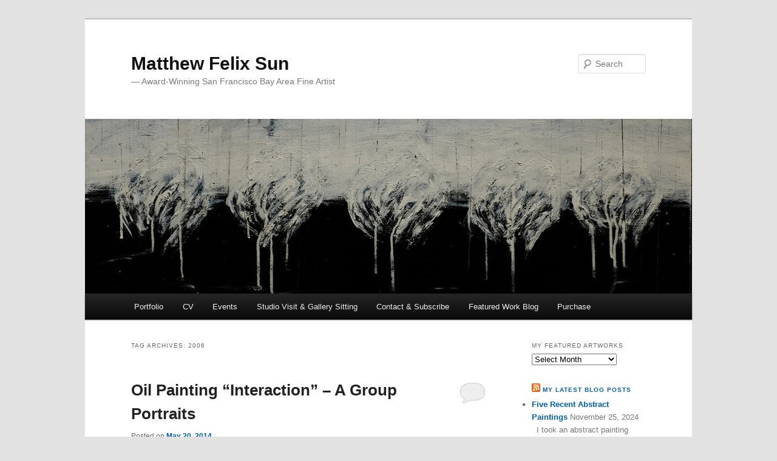

--- FILE ---
content_type: text/html; charset=UTF-8
request_url: https://www.matthewfelixsun.com/tag/2006/
body_size: 12778
content:
<!DOCTYPE html>
<!--[if IE 6]>
<html id="ie6" lang="en-US">
<![endif]-->
<!--[if IE 7]>
<html id="ie7" lang="en-US">
<![endif]-->
<!--[if IE 8]>
<html id="ie8" lang="en-US">
<![endif]-->
<!--[if !(IE 6) & !(IE 7) & !(IE 8)]><!-->
<html lang="en-US">
<!--<![endif]-->
<head>
<meta charset="UTF-8" />
<meta name="viewport" content="width=device-width" />
<title>
2006 | Matthew Felix Sun	</title>
<link rel="profile" href="https://gmpg.org/xfn/11" />
<link rel="stylesheet" type="text/css" media="all" href="https://www.matthewfelixsun.com/wp-content/themes/twentyeleven-child-mxs/style.css?ver=20190507" />
<link rel="pingback" href="https://www.matthewfelixsun.com/xmlrpc.php">
<!--[if lt IE 9]>
<script src="https://www.matthewfelixsun.com/wp-content/themes/twentyeleven/js/html5.js?ver=3.7.0" type="text/javascript"></script>
<![endif]-->
<meta name='robots' content='max-image-preview:large' />
	<style>img:is([sizes="auto" i], [sizes^="auto," i]) { contain-intrinsic-size: 3000px 1500px }</style>
	<link rel="alternate" type="application/rss+xml" title="Matthew Felix Sun &raquo; Feed" href="https://www.matthewfelixsun.com/feed/" />
<link rel="alternate" type="application/rss+xml" title="Matthew Felix Sun &raquo; Comments Feed" href="https://www.matthewfelixsun.com/comments/feed/" />
<link rel="alternate" type="text/calendar" title="Matthew Felix Sun &raquo; iCal Feed" href="https://www.matthewfelixsun.com/events/?ical=1" />
<link rel="alternate" type="application/rss+xml" title="Matthew Felix Sun &raquo; 2006 Tag Feed" href="https://www.matthewfelixsun.com/tag/2006/feed/" />
<script type="text/javascript">
/* <![CDATA[ */
window._wpemojiSettings = {"baseUrl":"https:\/\/s.w.org\/images\/core\/emoji\/16.0.1\/72x72\/","ext":".png","svgUrl":"https:\/\/s.w.org\/images\/core\/emoji\/16.0.1\/svg\/","svgExt":".svg","source":{"concatemoji":"https:\/\/www.matthewfelixsun.com\/wp-includes\/js\/wp-emoji-release.min.js?ver=6.8.3"}};
/*! This file is auto-generated */
!function(s,n){var o,i,e;function c(e){try{var t={supportTests:e,timestamp:(new Date).valueOf()};sessionStorage.setItem(o,JSON.stringify(t))}catch(e){}}function p(e,t,n){e.clearRect(0,0,e.canvas.width,e.canvas.height),e.fillText(t,0,0);var t=new Uint32Array(e.getImageData(0,0,e.canvas.width,e.canvas.height).data),a=(e.clearRect(0,0,e.canvas.width,e.canvas.height),e.fillText(n,0,0),new Uint32Array(e.getImageData(0,0,e.canvas.width,e.canvas.height).data));return t.every(function(e,t){return e===a[t]})}function u(e,t){e.clearRect(0,0,e.canvas.width,e.canvas.height),e.fillText(t,0,0);for(var n=e.getImageData(16,16,1,1),a=0;a<n.data.length;a++)if(0!==n.data[a])return!1;return!0}function f(e,t,n,a){switch(t){case"flag":return n(e,"\ud83c\udff3\ufe0f\u200d\u26a7\ufe0f","\ud83c\udff3\ufe0f\u200b\u26a7\ufe0f")?!1:!n(e,"\ud83c\udde8\ud83c\uddf6","\ud83c\udde8\u200b\ud83c\uddf6")&&!n(e,"\ud83c\udff4\udb40\udc67\udb40\udc62\udb40\udc65\udb40\udc6e\udb40\udc67\udb40\udc7f","\ud83c\udff4\u200b\udb40\udc67\u200b\udb40\udc62\u200b\udb40\udc65\u200b\udb40\udc6e\u200b\udb40\udc67\u200b\udb40\udc7f");case"emoji":return!a(e,"\ud83e\udedf")}return!1}function g(e,t,n,a){var r="undefined"!=typeof WorkerGlobalScope&&self instanceof WorkerGlobalScope?new OffscreenCanvas(300,150):s.createElement("canvas"),o=r.getContext("2d",{willReadFrequently:!0}),i=(o.textBaseline="top",o.font="600 32px Arial",{});return e.forEach(function(e){i[e]=t(o,e,n,a)}),i}function t(e){var t=s.createElement("script");t.src=e,t.defer=!0,s.head.appendChild(t)}"undefined"!=typeof Promise&&(o="wpEmojiSettingsSupports",i=["flag","emoji"],n.supports={everything:!0,everythingExceptFlag:!0},e=new Promise(function(e){s.addEventListener("DOMContentLoaded",e,{once:!0})}),new Promise(function(t){var n=function(){try{var e=JSON.parse(sessionStorage.getItem(o));if("object"==typeof e&&"number"==typeof e.timestamp&&(new Date).valueOf()<e.timestamp+604800&&"object"==typeof e.supportTests)return e.supportTests}catch(e){}return null}();if(!n){if("undefined"!=typeof Worker&&"undefined"!=typeof OffscreenCanvas&&"undefined"!=typeof URL&&URL.createObjectURL&&"undefined"!=typeof Blob)try{var e="postMessage("+g.toString()+"("+[JSON.stringify(i),f.toString(),p.toString(),u.toString()].join(",")+"));",a=new Blob([e],{type:"text/javascript"}),r=new Worker(URL.createObjectURL(a),{name:"wpTestEmojiSupports"});return void(r.onmessage=function(e){c(n=e.data),r.terminate(),t(n)})}catch(e){}c(n=g(i,f,p,u))}t(n)}).then(function(e){for(var t in e)n.supports[t]=e[t],n.supports.everything=n.supports.everything&&n.supports[t],"flag"!==t&&(n.supports.everythingExceptFlag=n.supports.everythingExceptFlag&&n.supports[t]);n.supports.everythingExceptFlag=n.supports.everythingExceptFlag&&!n.supports.flag,n.DOMReady=!1,n.readyCallback=function(){n.DOMReady=!0}}).then(function(){return e}).then(function(){var e;n.supports.everything||(n.readyCallback(),(e=n.source||{}).concatemoji?t(e.concatemoji):e.wpemoji&&e.twemoji&&(t(e.twemoji),t(e.wpemoji)))}))}((window,document),window._wpemojiSettings);
/* ]]> */
</script>
<link rel='stylesheet' id='sbi_styles-css' href='https://www.matthewfelixsun.com/wp-content/plugins/instagram-feed/css/sbi-styles.min.css?ver=6.10.0' type='text/css' media='all' />
<style id='wp-emoji-styles-inline-css' type='text/css'>

	img.wp-smiley, img.emoji {
		display: inline !important;
		border: none !important;
		box-shadow: none !important;
		height: 1em !important;
		width: 1em !important;
		margin: 0 0.07em !important;
		vertical-align: -0.1em !important;
		background: none !important;
		padding: 0 !important;
	}
</style>
<link rel='stylesheet' id='wp-block-library-css' href='https://www.matthewfelixsun.com/wp-includes/css/dist/block-library/style.min.css?ver=6.8.3' type='text/css' media='all' />
<style id='wp-block-library-theme-inline-css' type='text/css'>
.wp-block-audio :where(figcaption){color:#555;font-size:13px;text-align:center}.is-dark-theme .wp-block-audio :where(figcaption){color:#ffffffa6}.wp-block-audio{margin:0 0 1em}.wp-block-code{border:1px solid #ccc;border-radius:4px;font-family:Menlo,Consolas,monaco,monospace;padding:.8em 1em}.wp-block-embed :where(figcaption){color:#555;font-size:13px;text-align:center}.is-dark-theme .wp-block-embed :where(figcaption){color:#ffffffa6}.wp-block-embed{margin:0 0 1em}.blocks-gallery-caption{color:#555;font-size:13px;text-align:center}.is-dark-theme .blocks-gallery-caption{color:#ffffffa6}:root :where(.wp-block-image figcaption){color:#555;font-size:13px;text-align:center}.is-dark-theme :root :where(.wp-block-image figcaption){color:#ffffffa6}.wp-block-image{margin:0 0 1em}.wp-block-pullquote{border-bottom:4px solid;border-top:4px solid;color:currentColor;margin-bottom:1.75em}.wp-block-pullquote cite,.wp-block-pullquote footer,.wp-block-pullquote__citation{color:currentColor;font-size:.8125em;font-style:normal;text-transform:uppercase}.wp-block-quote{border-left:.25em solid;margin:0 0 1.75em;padding-left:1em}.wp-block-quote cite,.wp-block-quote footer{color:currentColor;font-size:.8125em;font-style:normal;position:relative}.wp-block-quote:where(.has-text-align-right){border-left:none;border-right:.25em solid;padding-left:0;padding-right:1em}.wp-block-quote:where(.has-text-align-center){border:none;padding-left:0}.wp-block-quote.is-large,.wp-block-quote.is-style-large,.wp-block-quote:where(.is-style-plain){border:none}.wp-block-search .wp-block-search__label{font-weight:700}.wp-block-search__button{border:1px solid #ccc;padding:.375em .625em}:where(.wp-block-group.has-background){padding:1.25em 2.375em}.wp-block-separator.has-css-opacity{opacity:.4}.wp-block-separator{border:none;border-bottom:2px solid;margin-left:auto;margin-right:auto}.wp-block-separator.has-alpha-channel-opacity{opacity:1}.wp-block-separator:not(.is-style-wide):not(.is-style-dots){width:100px}.wp-block-separator.has-background:not(.is-style-dots){border-bottom:none;height:1px}.wp-block-separator.has-background:not(.is-style-wide):not(.is-style-dots){height:2px}.wp-block-table{margin:0 0 1em}.wp-block-table td,.wp-block-table th{word-break:normal}.wp-block-table :where(figcaption){color:#555;font-size:13px;text-align:center}.is-dark-theme .wp-block-table :where(figcaption){color:#ffffffa6}.wp-block-video :where(figcaption){color:#555;font-size:13px;text-align:center}.is-dark-theme .wp-block-video :where(figcaption){color:#ffffffa6}.wp-block-video{margin:0 0 1em}:root :where(.wp-block-template-part.has-background){margin-bottom:0;margin-top:0;padding:1.25em 2.375em}
</style>
<style id='classic-theme-styles-inline-css' type='text/css'>
/*! This file is auto-generated */
.wp-block-button__link{color:#fff;background-color:#32373c;border-radius:9999px;box-shadow:none;text-decoration:none;padding:calc(.667em + 2px) calc(1.333em + 2px);font-size:1.125em}.wp-block-file__button{background:#32373c;color:#fff;text-decoration:none}
</style>
<style id='global-styles-inline-css' type='text/css'>
:root{--wp--preset--aspect-ratio--square: 1;--wp--preset--aspect-ratio--4-3: 4/3;--wp--preset--aspect-ratio--3-4: 3/4;--wp--preset--aspect-ratio--3-2: 3/2;--wp--preset--aspect-ratio--2-3: 2/3;--wp--preset--aspect-ratio--16-9: 16/9;--wp--preset--aspect-ratio--9-16: 9/16;--wp--preset--color--black: #000;--wp--preset--color--cyan-bluish-gray: #abb8c3;--wp--preset--color--white: #fff;--wp--preset--color--pale-pink: #f78da7;--wp--preset--color--vivid-red: #cf2e2e;--wp--preset--color--luminous-vivid-orange: #ff6900;--wp--preset--color--luminous-vivid-amber: #fcb900;--wp--preset--color--light-green-cyan: #7bdcb5;--wp--preset--color--vivid-green-cyan: #00d084;--wp--preset--color--pale-cyan-blue: #8ed1fc;--wp--preset--color--vivid-cyan-blue: #0693e3;--wp--preset--color--vivid-purple: #9b51e0;--wp--preset--color--blue: #1982d1;--wp--preset--color--dark-gray: #373737;--wp--preset--color--medium-gray: #666;--wp--preset--color--light-gray: #e2e2e2;--wp--preset--gradient--vivid-cyan-blue-to-vivid-purple: linear-gradient(135deg,rgba(6,147,227,1) 0%,rgb(155,81,224) 100%);--wp--preset--gradient--light-green-cyan-to-vivid-green-cyan: linear-gradient(135deg,rgb(122,220,180) 0%,rgb(0,208,130) 100%);--wp--preset--gradient--luminous-vivid-amber-to-luminous-vivid-orange: linear-gradient(135deg,rgba(252,185,0,1) 0%,rgba(255,105,0,1) 100%);--wp--preset--gradient--luminous-vivid-orange-to-vivid-red: linear-gradient(135deg,rgba(255,105,0,1) 0%,rgb(207,46,46) 100%);--wp--preset--gradient--very-light-gray-to-cyan-bluish-gray: linear-gradient(135deg,rgb(238,238,238) 0%,rgb(169,184,195) 100%);--wp--preset--gradient--cool-to-warm-spectrum: linear-gradient(135deg,rgb(74,234,220) 0%,rgb(151,120,209) 20%,rgb(207,42,186) 40%,rgb(238,44,130) 60%,rgb(251,105,98) 80%,rgb(254,248,76) 100%);--wp--preset--gradient--blush-light-purple: linear-gradient(135deg,rgb(255,206,236) 0%,rgb(152,150,240) 100%);--wp--preset--gradient--blush-bordeaux: linear-gradient(135deg,rgb(254,205,165) 0%,rgb(254,45,45) 50%,rgb(107,0,62) 100%);--wp--preset--gradient--luminous-dusk: linear-gradient(135deg,rgb(255,203,112) 0%,rgb(199,81,192) 50%,rgb(65,88,208) 100%);--wp--preset--gradient--pale-ocean: linear-gradient(135deg,rgb(255,245,203) 0%,rgb(182,227,212) 50%,rgb(51,167,181) 100%);--wp--preset--gradient--electric-grass: linear-gradient(135deg,rgb(202,248,128) 0%,rgb(113,206,126) 100%);--wp--preset--gradient--midnight: linear-gradient(135deg,rgb(2,3,129) 0%,rgb(40,116,252) 100%);--wp--preset--font-size--small: 13px;--wp--preset--font-size--medium: 20px;--wp--preset--font-size--large: 36px;--wp--preset--font-size--x-large: 42px;--wp--preset--spacing--20: 0.44rem;--wp--preset--spacing--30: 0.67rem;--wp--preset--spacing--40: 1rem;--wp--preset--spacing--50: 1.5rem;--wp--preset--spacing--60: 2.25rem;--wp--preset--spacing--70: 3.38rem;--wp--preset--spacing--80: 5.06rem;--wp--preset--shadow--natural: 6px 6px 9px rgba(0, 0, 0, 0.2);--wp--preset--shadow--deep: 12px 12px 50px rgba(0, 0, 0, 0.4);--wp--preset--shadow--sharp: 6px 6px 0px rgba(0, 0, 0, 0.2);--wp--preset--shadow--outlined: 6px 6px 0px -3px rgba(255, 255, 255, 1), 6px 6px rgba(0, 0, 0, 1);--wp--preset--shadow--crisp: 6px 6px 0px rgba(0, 0, 0, 1);}:where(.is-layout-flex){gap: 0.5em;}:where(.is-layout-grid){gap: 0.5em;}body .is-layout-flex{display: flex;}.is-layout-flex{flex-wrap: wrap;align-items: center;}.is-layout-flex > :is(*, div){margin: 0;}body .is-layout-grid{display: grid;}.is-layout-grid > :is(*, div){margin: 0;}:where(.wp-block-columns.is-layout-flex){gap: 2em;}:where(.wp-block-columns.is-layout-grid){gap: 2em;}:where(.wp-block-post-template.is-layout-flex){gap: 1.25em;}:where(.wp-block-post-template.is-layout-grid){gap: 1.25em;}.has-black-color{color: var(--wp--preset--color--black) !important;}.has-cyan-bluish-gray-color{color: var(--wp--preset--color--cyan-bluish-gray) !important;}.has-white-color{color: var(--wp--preset--color--white) !important;}.has-pale-pink-color{color: var(--wp--preset--color--pale-pink) !important;}.has-vivid-red-color{color: var(--wp--preset--color--vivid-red) !important;}.has-luminous-vivid-orange-color{color: var(--wp--preset--color--luminous-vivid-orange) !important;}.has-luminous-vivid-amber-color{color: var(--wp--preset--color--luminous-vivid-amber) !important;}.has-light-green-cyan-color{color: var(--wp--preset--color--light-green-cyan) !important;}.has-vivid-green-cyan-color{color: var(--wp--preset--color--vivid-green-cyan) !important;}.has-pale-cyan-blue-color{color: var(--wp--preset--color--pale-cyan-blue) !important;}.has-vivid-cyan-blue-color{color: var(--wp--preset--color--vivid-cyan-blue) !important;}.has-vivid-purple-color{color: var(--wp--preset--color--vivid-purple) !important;}.has-black-background-color{background-color: var(--wp--preset--color--black) !important;}.has-cyan-bluish-gray-background-color{background-color: var(--wp--preset--color--cyan-bluish-gray) !important;}.has-white-background-color{background-color: var(--wp--preset--color--white) !important;}.has-pale-pink-background-color{background-color: var(--wp--preset--color--pale-pink) !important;}.has-vivid-red-background-color{background-color: var(--wp--preset--color--vivid-red) !important;}.has-luminous-vivid-orange-background-color{background-color: var(--wp--preset--color--luminous-vivid-orange) !important;}.has-luminous-vivid-amber-background-color{background-color: var(--wp--preset--color--luminous-vivid-amber) !important;}.has-light-green-cyan-background-color{background-color: var(--wp--preset--color--light-green-cyan) !important;}.has-vivid-green-cyan-background-color{background-color: var(--wp--preset--color--vivid-green-cyan) !important;}.has-pale-cyan-blue-background-color{background-color: var(--wp--preset--color--pale-cyan-blue) !important;}.has-vivid-cyan-blue-background-color{background-color: var(--wp--preset--color--vivid-cyan-blue) !important;}.has-vivid-purple-background-color{background-color: var(--wp--preset--color--vivid-purple) !important;}.has-black-border-color{border-color: var(--wp--preset--color--black) !important;}.has-cyan-bluish-gray-border-color{border-color: var(--wp--preset--color--cyan-bluish-gray) !important;}.has-white-border-color{border-color: var(--wp--preset--color--white) !important;}.has-pale-pink-border-color{border-color: var(--wp--preset--color--pale-pink) !important;}.has-vivid-red-border-color{border-color: var(--wp--preset--color--vivid-red) !important;}.has-luminous-vivid-orange-border-color{border-color: var(--wp--preset--color--luminous-vivid-orange) !important;}.has-luminous-vivid-amber-border-color{border-color: var(--wp--preset--color--luminous-vivid-amber) !important;}.has-light-green-cyan-border-color{border-color: var(--wp--preset--color--light-green-cyan) !important;}.has-vivid-green-cyan-border-color{border-color: var(--wp--preset--color--vivid-green-cyan) !important;}.has-pale-cyan-blue-border-color{border-color: var(--wp--preset--color--pale-cyan-blue) !important;}.has-vivid-cyan-blue-border-color{border-color: var(--wp--preset--color--vivid-cyan-blue) !important;}.has-vivid-purple-border-color{border-color: var(--wp--preset--color--vivid-purple) !important;}.has-vivid-cyan-blue-to-vivid-purple-gradient-background{background: var(--wp--preset--gradient--vivid-cyan-blue-to-vivid-purple) !important;}.has-light-green-cyan-to-vivid-green-cyan-gradient-background{background: var(--wp--preset--gradient--light-green-cyan-to-vivid-green-cyan) !important;}.has-luminous-vivid-amber-to-luminous-vivid-orange-gradient-background{background: var(--wp--preset--gradient--luminous-vivid-amber-to-luminous-vivid-orange) !important;}.has-luminous-vivid-orange-to-vivid-red-gradient-background{background: var(--wp--preset--gradient--luminous-vivid-orange-to-vivid-red) !important;}.has-very-light-gray-to-cyan-bluish-gray-gradient-background{background: var(--wp--preset--gradient--very-light-gray-to-cyan-bluish-gray) !important;}.has-cool-to-warm-spectrum-gradient-background{background: var(--wp--preset--gradient--cool-to-warm-spectrum) !important;}.has-blush-light-purple-gradient-background{background: var(--wp--preset--gradient--blush-light-purple) !important;}.has-blush-bordeaux-gradient-background{background: var(--wp--preset--gradient--blush-bordeaux) !important;}.has-luminous-dusk-gradient-background{background: var(--wp--preset--gradient--luminous-dusk) !important;}.has-pale-ocean-gradient-background{background: var(--wp--preset--gradient--pale-ocean) !important;}.has-electric-grass-gradient-background{background: var(--wp--preset--gradient--electric-grass) !important;}.has-midnight-gradient-background{background: var(--wp--preset--gradient--midnight) !important;}.has-small-font-size{font-size: var(--wp--preset--font-size--small) !important;}.has-medium-font-size{font-size: var(--wp--preset--font-size--medium) !important;}.has-large-font-size{font-size: var(--wp--preset--font-size--large) !important;}.has-x-large-font-size{font-size: var(--wp--preset--font-size--x-large) !important;}
:where(.wp-block-post-template.is-layout-flex){gap: 1.25em;}:where(.wp-block-post-template.is-layout-grid){gap: 1.25em;}
:where(.wp-block-columns.is-layout-flex){gap: 2em;}:where(.wp-block-columns.is-layout-grid){gap: 2em;}
:root :where(.wp-block-pullquote){font-size: 1.5em;line-height: 1.6;}
</style>
<link rel='stylesheet' id='tribe-events-v2-single-skeleton-css' href='https://www.matthewfelixsun.com/wp-content/plugins/the-events-calendar/build/css/tribe-events-single-skeleton.css?ver=6.15.13' type='text/css' media='all' />
<link rel='stylesheet' id='tribe-events-v2-single-skeleton-full-css' href='https://www.matthewfelixsun.com/wp-content/plugins/the-events-calendar/build/css/tribe-events-single-full.css?ver=6.15.13' type='text/css' media='all' />
<link rel='stylesheet' id='tec-events-elementor-widgets-base-styles-css' href='https://www.matthewfelixsun.com/wp-content/plugins/the-events-calendar/build/css/integrations/plugins/elementor/widgets/widget-base.css?ver=6.15.13' type='text/css' media='all' />
<link rel='stylesheet' id='parent-style-css' href='https://www.matthewfelixsun.com/wp-content/themes/twentyeleven/style.css?ver=6.8.3' type='text/css' media='all' />
<link rel='stylesheet' id='child-style-css' href='https://www.matthewfelixsun.com/wp-content/themes/twentyeleven-child-mxs/style.css?ver=1.0.0' type='text/css' media='all' />
<link rel='stylesheet' id='twentyeleven-block-style-css' href='https://www.matthewfelixsun.com/wp-content/themes/twentyeleven/blocks.css?ver=20190102' type='text/css' media='all' />
<!--n2css--><!--n2js--><link rel="https://api.w.org/" href="https://www.matthewfelixsun.com/wp-json/" /><link rel="alternate" title="JSON" type="application/json" href="https://www.matthewfelixsun.com/wp-json/wp/v2/tags/210" /><link rel="EditURI" type="application/rsd+xml" title="RSD" href="https://www.matthewfelixsun.com/xmlrpc.php?rsd" />
<meta name="generator" content="WordPress 6.8.3" />
<meta name="tec-api-version" content="v1"><meta name="tec-api-origin" content="https://www.matthewfelixsun.com"><link rel="alternate" href="https://www.matthewfelixsun.com/wp-json/tribe/events/v1/events/?tags=2006" /><meta name="generator" content="Elementor 3.29.2; features: additional_custom_breakpoints, e_local_google_fonts; settings: css_print_method-external, google_font-enabled, font_display-auto">
			<style>
				.e-con.e-parent:nth-of-type(n+4):not(.e-lazyloaded):not(.e-no-lazyload),
				.e-con.e-parent:nth-of-type(n+4):not(.e-lazyloaded):not(.e-no-lazyload) * {
					background-image: none !important;
				}
				@media screen and (max-height: 1024px) {
					.e-con.e-parent:nth-of-type(n+3):not(.e-lazyloaded):not(.e-no-lazyload),
					.e-con.e-parent:nth-of-type(n+3):not(.e-lazyloaded):not(.e-no-lazyload) * {
						background-image: none !important;
					}
				}
				@media screen and (max-height: 640px) {
					.e-con.e-parent:nth-of-type(n+2):not(.e-lazyloaded):not(.e-no-lazyload),
					.e-con.e-parent:nth-of-type(n+2):not(.e-lazyloaded):not(.e-no-lazyload) * {
						background-image: none !important;
					}
				}
			</style>
			</head>

<body class="archive tag tag-210 wp-embed-responsive wp-theme-twentyeleven wp-child-theme-twentyeleven-child-mxs tribe-no-js single-author two-column right-sidebar elementor-default elementor-kit-4561 modula-best-grid-gallery">
<div class="skip-link"><a class="assistive-text" href="#content">Skip to primary content</a></div><div class="skip-link"><a class="assistive-text" href="#secondary">Skip to secondary content</a></div><div id="page" class="hfeed">
	<header id="branding">
			<hgroup>
				<h1 id="site-title"><span><a href="https://www.matthewfelixsun.com/" rel="home">Matthew Felix Sun</a></span></h1>
				<h2 id="site-description">&#8212;  Award-Winning San Francisco Bay Area Fine Artist</h2>
			</hgroup>

						<a href="https://www.matthewfelixsun.com/">
									<img fetchpriority="high" src="https://www.matthewfelixsun.com/wp-content/uploads/2018/12/header_c_major.jpg" width="1000" height="288" alt="Matthew Felix Sun" />
								</a>
			
									<form method="get" id="searchform" action="https://www.matthewfelixsun.com/">
		<label for="s" class="assistive-text">Search</label>
		<input type="text" class="field" name="s" id="s" placeholder="Search" />
		<input type="submit" class="submit" name="submit" id="searchsubmit" value="Search" />
	</form>
			
			<nav id="access">
				<h3 class="assistive-text">Main menu</h3>
				<div class="menu-main-menu-container"><ul id="menu-main-menu" class="menu"><li id="menu-item-9093" class="menu-item menu-item-type-post_type menu-item-object-page menu-item-has-children menu-item-9093"><a href="https://www.matthewfelixsun.com/portfolio/">Portfolio</a>
<ul class="sub-menu">
	<li id="menu-item-6275" class="menu-item menu-item-type-post_type menu-item-object-page menu-item-6275"><a href="https://www.matthewfelixsun.com/recent-work/">Recent Work</a></li>
	<li id="menu-item-8282" class="menu-item menu-item-type-post_type menu-item-object-page menu-item-8282"><a href="https://www.matthewfelixsun.com/after-fire-series/">“After Fire” Series (Oil &#038; Gouache)</a></li>
	<li id="menu-item-6749" class="menu-item menu-item-type-post_type menu-item-object-page menu-item-6749"><a href="https://www.matthewfelixsun.com/enigma/">Enigma – Solo Exhibition at Gallerie Valerie (Oil)</a></li>
	<li id="menu-item-6963" class="menu-item menu-item-type-post_type menu-item-object-page menu-item-6963"><a href="https://www.matthewfelixsun.com/transience/">Transience – Solo Exhibition at Wilder Gallery (Oil)</a></li>
	<li id="menu-item-8358" class="menu-item menu-item-type-post_type menu-item-object-page menu-item-8358"><a href="https://www.matthewfelixsun.com/rejuvenation-winter-to-spring/">Rejuvenation – Solo Exhibition in Albany, CA (Gouache)</a></li>
	<li id="menu-item-7025" class="menu-item menu-item-type-post_type menu-item-object-page menu-item-7025"><a href="https://www.matthewfelixsun.com/imminence/">Imminence – Solo Exhibition at Art Works Downtown Gallery (Gouache)</a></li>
	<li id="menu-item-8243" class="menu-item menu-item-type-post_type menu-item-object-page menu-item-8243"><a href="https://www.matthewfelixsun.com/ink/">India Ink on Yupo Paper Paintings</a></li>
</ul>
</li>
<li id="menu-item-3539" class="menu-item menu-item-type-post_type menu-item-object-page menu-item-has-children menu-item-3539"><a href="https://www.matthewfelixsun.com/cv/">CV</a>
<ul class="sub-menu">
	<li id="menu-item-9092" class="menu-item menu-item-type-post_type menu-item-object-page menu-item-9092"><a href="https://www.matthewfelixsun.com/awards-recognition/">Awards Recognition</a></li>
	<li id="menu-item-9123" class="menu-item menu-item-type-post_type menu-item-object-page menu-item-9123"><a href="https://www.matthewfelixsun.com/publications/">Publications</a></li>
	<li id="menu-item-3541" class="menu-item menu-item-type-post_type menu-item-object-page menu-item-3541"><a href="https://www.matthewfelixsun.com/exhibitions-events/">Exhibitions and Events</a></li>
</ul>
</li>
<li id="menu-item-7883" class="menu-item menu-item-type-custom menu-item-object-custom menu-item-7883"><a href="/events/">Events</a></li>
<li id="menu-item-8189" class="menu-item menu-item-type-post_type menu-item-object-page menu-item-8189"><a href="https://www.matthewfelixsun.com/studio-visit/">Studio Visit &#038; Gallery Sitting</a></li>
<li id="menu-item-4024" class="menu-item menu-item-type-post_type menu-item-object-page menu-item-4024"><a href="https://www.matthewfelixsun.com/contact/">Contact &#038; Subscribe</a></li>
<li id="menu-item-5482" class="menu-item menu-item-type-custom menu-item-object-custom menu-item-has-children menu-item-5482"><a href="https://www.matthewfelixsun.com/features/">Featured Work Blog</a>
<ul class="sub-menu">
	<li id="menu-item-8172" class="menu-item menu-item-type-taxonomy menu-item-object-category menu-item-8172"><a href="https://www.matthewfelixsun.com/category/abstract/">Abstract</a></li>
	<li id="menu-item-8175" class="menu-item menu-item-type-taxonomy menu-item-object-category menu-item-8175"><a href="https://www.matthewfelixsun.com/category/animal/">Animal</a></li>
	<li id="menu-item-8178" class="menu-item menu-item-type-taxonomy menu-item-object-category menu-item-8178"><a href="https://www.matthewfelixsun.com/category/figurative/">Figurative</a></li>
	<li id="menu-item-8177" class="menu-item menu-item-type-taxonomy menu-item-object-category menu-item-8177"><a href="https://www.matthewfelixsun.com/category/interior/">Interior</a></li>
	<li id="menu-item-8171" class="menu-item menu-item-type-taxonomy menu-item-object-category menu-item-8171"><a href="https://www.matthewfelixsun.com/category/landscape/">Landscape</a></li>
	<li id="menu-item-8173" class="menu-item menu-item-type-taxonomy menu-item-object-category menu-item-8173"><a href="https://www.matthewfelixsun.com/category/portrait/">Portrait</a></li>
	<li id="menu-item-8176" class="menu-item menu-item-type-taxonomy menu-item-object-category menu-item-8176"><a href="https://www.matthewfelixsun.com/category/still-life/">Still Life</a></li>
</ul>
</li>
<li id="menu-item-4843" class="menu-item menu-item-type-post_type menu-item-object-page menu-item-4843"><a href="https://www.matthewfelixsun.com/purchase/">Purchase</a></li>
</ul></div>			</nav><!-- #access -->
	</header><!-- #branding -->


	<div id="main">

		<section id="primary">
			<div id="content" role="main">

			
				<header class="page-header">
					<h1 class="page-title">
					Tag Archives: <span>2006</span>					</h1>

									</header>

				
				
					
	<article id="post-1281" class="post-1281 post type-post status-publish format-standard has-post-thumbnail hentry category-my-painting category-portrait tag-210 tag-berkeley tag-berkeley-art-center tag-berkeley-art-center-23rd-annual-national-juried-exhibition tag-exhibition tag-featured-work tag-my-featured-painting tag-my-painting tag-painting tag-portrait">
		<header class="entry-header">
						<h1 class="entry-title"><a href="https://www.matthewfelixsun.com/oil-painting-interaction/" rel="bookmark">Oil Painting &#8220;Interaction&#8221; &#8211; A Group Portraits</a></h1>
			
						<div class="entry-meta">
				<span class="sep">Posted on </span><a href="https://www.matthewfelixsun.com/oil-painting-interaction/" title="5:10 pm" rel="bookmark"><time class="entry-date" datetime="2014-05-20T17:10:28-07:00">May 20, 2014</time></a><span class="by-author"> <span class="sep"> by </span> <span class="author vcard"><a class="url fn n" href="https://www.matthewfelixsun.com/author/mfsadmin/" title="View all posts by mfsadmin" rel="author">mfsadmin</a></span></span>			</div><!-- .entry-meta -->
			
						<div class="comments-link">
				<a href="https://www.matthewfelixsun.com/oil-painting-interaction/#respond"><span class="leave-reply">Reply</span></a>			</div>
					</header><!-- .entry-header -->

				<div class="entry-content">
			
<p>Painting portraits can be very challenging and rewarding – how to capture the spirits of the sitters, how to render the physiognomies and the postures faithfully yet with artists&#8217;s personal touches, how to connect the sitters to the viewers, and most importantly, to ensure the relevancy of painted portraits in the era of digital cameras and smartphones.</p>



<p>One of my best portraits was a group of young men, me in the middle and two college friends at the two sides of the canvas. We sat on stone benches, looking serious and somewhat despondent, and aimed our eyes away from another, into different directions. It was a moment of uncertainty, a private consultation in a group setting, a dialogue with oneself, and a congregation without exchanges. I titled it “Interaction”. My relatively broad brushstrokes rendered the bushes in the background a hallucinatory backdrop, and the deliberately bland facial features were economically outlined – a kind of abstraction.</p>



<p><img decoding="async" src="http://www.matthewfelixsun.com/wp-content/uploads/2015/01/Interaction.jpg" alt="Interaction / 交流 / Interaktion, Oil on Canvas, 30&quot; x 48&quot;, Completed in 2002"><br><strong>Interaction / 交流 / Interaktion</strong><br>Oil on Canvas<br>30&#8243; x 48&#8243;<br>Completed in 2002</p>



<figure class="wp-block-image"><a href="https://www.flickr.com/photos/matthewfelixsun/14256278762"><img decoding="async" src="https://farm6.staticflickr.com/5557/14256278762_a9b12fbff8.jpg" alt="10 Paintings Completed in 2002 (part 1 of 2)"/></a></figure>



<p>I am quite proud of this work, as it captured the spirit of then Chinese collage students, who were facing very uncertain futures, in the age of political corruption and crackdown around the time of 1989 Tian’anmen (Tiananmen) Massacre and a very harsh economic future. I just posted a blog on my trip to Beijing during the time the martial law was about to be declared in Beijing and the ordeals my fellow students and I endured during the sit-in on Tian’anmen Square, which will explain more of the background story to this painting, a souvenir of my youth: <a href="http://matthewfelixsun.blogspot.com/2014/05/25-years-after-tiananmen-massacre.html">25 Years Later, Smell of Exhausted Tian&#8217;anmen &#8220;Warriors&#8221; Lingered</a>.</p>



<p>This painting was selected for 23rd Annual National Juried Exhibition, Berkeley Art Center, July 23 &#8211; August 26, 2006.</p>
					</div><!-- .entry-content -->
		
		<footer class="entry-meta">
			
										<span class="cat-links">
					<span class="entry-utility-prep entry-utility-prep-cat-links">Posted in</span> <a href="https://www.matthewfelixsun.com/category/my-painting/" rel="category tag">My Painting</a>, <a href="https://www.matthewfelixsun.com/category/portrait/" rel="category tag">Portrait</a>			</span>
							
										<span class="sep"> | </span>
								<span class="tag-links">
					<span class="entry-utility-prep entry-utility-prep-tag-links">Tagged</span> <a href="https://www.matthewfelixsun.com/tag/2006/" rel="tag">2006</a>, <a href="https://www.matthewfelixsun.com/tag/berkeley/" rel="tag">Berkeley</a>, <a href="https://www.matthewfelixsun.com/tag/berkeley-art-center/" rel="tag">Berkeley Art Center</a>, <a href="https://www.matthewfelixsun.com/tag/berkeley-art-center-23rd-annual-national-juried-exhibition/" rel="tag">Berkeley Art Center 23rd Annual National Juried Exhibition</a>, <a href="https://www.matthewfelixsun.com/tag/exhibition/" rel="tag">Exhibition</a>, <a href="https://www.matthewfelixsun.com/tag/featured-work/" rel="tag">Featured Work</a>, <a href="https://www.matthewfelixsun.com/tag/my-featured-painting/" rel="tag">My Featured Painting</a>, <a href="https://www.matthewfelixsun.com/tag/my-painting/" rel="tag">My Painting</a>, <a href="https://www.matthewfelixsun.com/tag/painting/" rel="tag">Painting</a>, <a href="https://www.matthewfelixsun.com/tag/portrait/" rel="tag">Portrait</a>			</span>
							
										<span class="sep"> | </span>
						<span class="comments-link"><a href="https://www.matthewfelixsun.com/oil-painting-interaction/#respond"><span class="leave-reply">Leave a reply</span></a></span>
			
					</footer><!-- .entry-meta -->
	</article><!-- #post-1281 -->

				
				
			
			</div><!-- #content -->
		</section><!-- #primary -->

		<div id="secondary" class="widget-area" role="complementary">
			<aside id="archives-2" class="widget widget_archive"><h3 class="widget-title">My Featured Artworks</h3>		<label class="screen-reader-text" for="archives-dropdown-2">My Featured Artworks</label>
		<select id="archives-dropdown-2" name="archive-dropdown">
			
			<option value="">Select Month</option>
				<option value='https://www.matthewfelixsun.com/2025/08/'> August 2025 &nbsp;(1)</option>
	<option value='https://www.matthewfelixsun.com/2025/06/'> June 2025 &nbsp;(1)</option>
	<option value='https://www.matthewfelixsun.com/2024/11/'> November 2024 &nbsp;(1)</option>
	<option value='https://www.matthewfelixsun.com/2024/07/'> July 2024 &nbsp;(2)</option>
	<option value='https://www.matthewfelixsun.com/2024/02/'> February 2024 &nbsp;(2)</option>
	<option value='https://www.matthewfelixsun.com/2023/12/'> December 2023 &nbsp;(1)</option>
	<option value='https://www.matthewfelixsun.com/2023/08/'> August 2023 &nbsp;(1)</option>
	<option value='https://www.matthewfelixsun.com/2023/06/'> June 2023 &nbsp;(1)</option>
	<option value='https://www.matthewfelixsun.com/2023/02/'> February 2023 &nbsp;(1)</option>
	<option value='https://www.matthewfelixsun.com/2022/12/'> December 2022 &nbsp;(1)</option>
	<option value='https://www.matthewfelixsun.com/2022/05/'> May 2022 &nbsp;(7)</option>
	<option value='https://www.matthewfelixsun.com/2022/03/'> March 2022 &nbsp;(2)</option>
	<option value='https://www.matthewfelixsun.com/2022/02/'> February 2022 &nbsp;(2)</option>
	<option value='https://www.matthewfelixsun.com/2022/01/'> January 2022 &nbsp;(2)</option>
	<option value='https://www.matthewfelixsun.com/2021/12/'> December 2021 &nbsp;(1)</option>
	<option value='https://www.matthewfelixsun.com/2021/11/'> November 2021 &nbsp;(1)</option>
	<option value='https://www.matthewfelixsun.com/2021/07/'> July 2021 &nbsp;(2)</option>
	<option value='https://www.matthewfelixsun.com/2021/05/'> May 2021 &nbsp;(1)</option>
	<option value='https://www.matthewfelixsun.com/2021/03/'> March 2021 &nbsp;(1)</option>
	<option value='https://www.matthewfelixsun.com/2021/01/'> January 2021 &nbsp;(1)</option>
	<option value='https://www.matthewfelixsun.com/2020/11/'> November 2020 &nbsp;(1)</option>
	<option value='https://www.matthewfelixsun.com/2020/09/'> September 2020 &nbsp;(1)</option>
	<option value='https://www.matthewfelixsun.com/2020/07/'> July 2020 &nbsp;(1)</option>
	<option value='https://www.matthewfelixsun.com/2020/05/'> May 2020 &nbsp;(1)</option>
	<option value='https://www.matthewfelixsun.com/2020/03/'> March 2020 &nbsp;(1)</option>
	<option value='https://www.matthewfelixsun.com/2020/01/'> January 2020 &nbsp;(1)</option>
	<option value='https://www.matthewfelixsun.com/2019/12/'> December 2019 &nbsp;(1)</option>
	<option value='https://www.matthewfelixsun.com/2019/10/'> October 2019 &nbsp;(1)</option>
	<option value='https://www.matthewfelixsun.com/2019/08/'> August 2019 &nbsp;(1)</option>
	<option value='https://www.matthewfelixsun.com/2019/06/'> June 2019 &nbsp;(1)</option>
	<option value='https://www.matthewfelixsun.com/2019/04/'> April 2019 &nbsp;(1)</option>
	<option value='https://www.matthewfelixsun.com/2019/02/'> February 2019 &nbsp;(1)</option>
	<option value='https://www.matthewfelixsun.com/2018/12/'> December 2018 &nbsp;(1)</option>
	<option value='https://www.matthewfelixsun.com/2018/11/'> November 2018 &nbsp;(1)</option>
	<option value='https://www.matthewfelixsun.com/2018/10/'> October 2018 &nbsp;(1)</option>
	<option value='https://www.matthewfelixsun.com/2018/09/'> September 2018 &nbsp;(1)</option>
	<option value='https://www.matthewfelixsun.com/2018/08/'> August 2018 &nbsp;(1)</option>
	<option value='https://www.matthewfelixsun.com/2018/07/'> July 2018 &nbsp;(1)</option>
	<option value='https://www.matthewfelixsun.com/2018/06/'> June 2018 &nbsp;(1)</option>
	<option value='https://www.matthewfelixsun.com/2018/05/'> May 2018 &nbsp;(1)</option>
	<option value='https://www.matthewfelixsun.com/2018/04/'> April 2018 &nbsp;(1)</option>
	<option value='https://www.matthewfelixsun.com/2018/03/'> March 2018 &nbsp;(1)</option>
	<option value='https://www.matthewfelixsun.com/2018/02/'> February 2018 &nbsp;(1)</option>
	<option value='https://www.matthewfelixsun.com/2018/01/'> January 2018 &nbsp;(1)</option>
	<option value='https://www.matthewfelixsun.com/2017/12/'> December 2017 &nbsp;(1)</option>
	<option value='https://www.matthewfelixsun.com/2017/11/'> November 2017 &nbsp;(1)</option>
	<option value='https://www.matthewfelixsun.com/2017/10/'> October 2017 &nbsp;(1)</option>
	<option value='https://www.matthewfelixsun.com/2017/09/'> September 2017 &nbsp;(1)</option>
	<option value='https://www.matthewfelixsun.com/2017/08/'> August 2017 &nbsp;(1)</option>
	<option value='https://www.matthewfelixsun.com/2017/07/'> July 2017 &nbsp;(1)</option>
	<option value='https://www.matthewfelixsun.com/2017/06/'> June 2017 &nbsp;(1)</option>
	<option value='https://www.matthewfelixsun.com/2017/05/'> May 2017 &nbsp;(1)</option>
	<option value='https://www.matthewfelixsun.com/2017/04/'> April 2017 &nbsp;(1)</option>
	<option value='https://www.matthewfelixsun.com/2017/03/'> March 2017 &nbsp;(1)</option>
	<option value='https://www.matthewfelixsun.com/2017/02/'> February 2017 &nbsp;(1)</option>
	<option value='https://www.matthewfelixsun.com/2017/01/'> January 2017 &nbsp;(1)</option>
	<option value='https://www.matthewfelixsun.com/2016/12/'> December 2016 &nbsp;(1)</option>
	<option value='https://www.matthewfelixsun.com/2016/11/'> November 2016 &nbsp;(1)</option>
	<option value='https://www.matthewfelixsun.com/2016/10/'> October 2016 &nbsp;(1)</option>
	<option value='https://www.matthewfelixsun.com/2016/09/'> September 2016 &nbsp;(1)</option>
	<option value='https://www.matthewfelixsun.com/2016/08/'> August 2016 &nbsp;(1)</option>
	<option value='https://www.matthewfelixsun.com/2016/07/'> July 2016 &nbsp;(1)</option>
	<option value='https://www.matthewfelixsun.com/2016/06/'> June 2016 &nbsp;(1)</option>
	<option value='https://www.matthewfelixsun.com/2016/05/'> May 2016 &nbsp;(1)</option>
	<option value='https://www.matthewfelixsun.com/2016/04/'> April 2016 &nbsp;(1)</option>
	<option value='https://www.matthewfelixsun.com/2016/03/'> March 2016 &nbsp;(1)</option>
	<option value='https://www.matthewfelixsun.com/2016/02/'> February 2016 &nbsp;(1)</option>
	<option value='https://www.matthewfelixsun.com/2016/01/'> January 2016 &nbsp;(1)</option>
	<option value='https://www.matthewfelixsun.com/2015/12/'> December 2015 &nbsp;(1)</option>
	<option value='https://www.matthewfelixsun.com/2015/11/'> November 2015 &nbsp;(1)</option>
	<option value='https://www.matthewfelixsun.com/2015/10/'> October 2015 &nbsp;(1)</option>
	<option value='https://www.matthewfelixsun.com/2015/09/'> September 2015 &nbsp;(1)</option>
	<option value='https://www.matthewfelixsun.com/2015/08/'> August 2015 &nbsp;(1)</option>
	<option value='https://www.matthewfelixsun.com/2015/07/'> July 2015 &nbsp;(1)</option>
	<option value='https://www.matthewfelixsun.com/2015/06/'> June 2015 &nbsp;(1)</option>
	<option value='https://www.matthewfelixsun.com/2015/05/'> May 2015 &nbsp;(1)</option>
	<option value='https://www.matthewfelixsun.com/2015/04/'> April 2015 &nbsp;(1)</option>
	<option value='https://www.matthewfelixsun.com/2015/03/'> March 2015 &nbsp;(1)</option>
	<option value='https://www.matthewfelixsun.com/2015/02/'> February 2015 &nbsp;(1)</option>
	<option value='https://www.matthewfelixsun.com/2015/01/'> January 2015 &nbsp;(1)</option>
	<option value='https://www.matthewfelixsun.com/2014/12/'> December 2014 &nbsp;(1)</option>
	<option value='https://www.matthewfelixsun.com/2014/11/'> November 2014 &nbsp;(1)</option>
	<option value='https://www.matthewfelixsun.com/2014/10/'> October 2014 &nbsp;(1)</option>
	<option value='https://www.matthewfelixsun.com/2014/09/'> September 2014 &nbsp;(1)</option>
	<option value='https://www.matthewfelixsun.com/2014/08/'> August 2014 &nbsp;(1)</option>
	<option value='https://www.matthewfelixsun.com/2014/07/'> July 2014 &nbsp;(1)</option>
	<option value='https://www.matthewfelixsun.com/2014/06/'> June 2014 &nbsp;(1)</option>
	<option value='https://www.matthewfelixsun.com/2014/05/'> May 2014 &nbsp;(1)</option>
	<option value='https://www.matthewfelixsun.com/2014/04/'> April 2014 &nbsp;(1)</option>
	<option value='https://www.matthewfelixsun.com/2014/03/'> March 2014 &nbsp;(1)</option>
	<option value='https://www.matthewfelixsun.com/2014/02/'> February 2014 &nbsp;(1)</option>
	<option value='https://www.matthewfelixsun.com/2014/01/'> January 2014 &nbsp;(1)</option>

		</select>

			<script type="text/javascript">
/* <![CDATA[ */

(function() {
	var dropdown = document.getElementById( "archives-dropdown-2" );
	function onSelectChange() {
		if ( dropdown.options[ dropdown.selectedIndex ].value !== '' ) {
			document.location.href = this.options[ this.selectedIndex ].value;
		}
	}
	dropdown.onchange = onSelectChange;
})();

/* ]]> */
</script>
</aside><aside id="rss-2" class="widget widget_rss"><h3 class="widget-title"><a class="rsswidget rss-widget-feed" href="http://matthewfelixsun.blogspot.com/feeds/posts/default"><img class="rss-widget-icon" style="border:0" width="14" height="14" src="https://www.matthewfelixsun.com/wp-includes/images/rss.png" alt="RSS" /></a> <a class="rsswidget rss-widget-title" href="http://matthewfelixsun.blogspot.com/">My latest blog posts</a></h3><ul><li><a class='rsswidget' href='http://matthewfelixsun.blogspot.com/2024/11/five-recent-abstract-paintings.html'>Five Recent Abstract Paintings</a> <span class="rss-date">November 25, 2024</span><div class="rssSummary">  I took an abstract painting class recently, which had many assignment of reading, writing, and paintings. The intensive course demanded a lot of focus and concentration and I was able to push myself to produce some work I am quite happy with. Restive, Gouache on Paper, 14″ x 11″, 2024 Bulwark, Graphite &amp; Gouache [&hellip;]</div></li><li><a class='rsswidget' href='http://matthewfelixsun.blogspot.com/2024/07/an-inscrutable-portrait-stare.html'>An Inscrutable Portrait, Stare</a> <span class="rss-date">July 30, 2024</span><div class="rssSummary">My 2022 oil painting, Stare, portrays a precocious boy who emerged from a chaotic and somewhat menacing background. The lighter and purer figure demonstrates the relative innocence of the boy, in contrast to the murky and impenetrable swirling background surrounding him like a maelstrom. The somewhat stunned or stupefied expression denoted the moment when his [&hellip;]</div></li><li><a class='rsswidget' href='http://matthewfelixsun.blogspot.com/2024/02/pessimistic-oil-painting-all-that-is.html'>Pessimistic oil painting “All that is solid”</a> <span class="rss-date">February 16, 2024</span><div class="rssSummary">  A quote from Karl Marx “All that is solid melts into air, all that is holy is profaned” perfectly capture our sad epoch and this monochromatic painting of a disintegrating city/landscape reflects such pessimistic sentiment. All That Is Solid Oil on Canvas 22” x 28” Completed in 2022</div></li><li><a class='rsswidget' href='http://matthewfelixsun.blogspot.com/2023/12/successful-east-bay-open-studios-at.html'>Successful East Bay Open Studios at Makers Workspace Studio</a> <span class="rss-date">December 7, 2023</span><div class="rssSummary">On December 2 and 3, fourteen artists and artisans presented paintings, drawings, ceramics, mosaics, and jewelry at Makers Workspace Studio during the East Bay Open Studios (EBOS). It was a successful communal space. I am particularly pleased that my friend Edith Ng presented her beautiful ceramics to the public for the first time, as our [&hellip;]</div></li><li><a class='rsswidget' href='http://matthewfelixsun.blogspot.com/2023/08/hallucinatory-oil-painting-disperse.html'>Hallucinatory oil painting &quot;Disperse&quot;</a> <span class="rss-date">August 5, 2023</span><div class="rssSummary"> My 2022 oil painting, Disperse, captures a hallucinatory moment of a nighttime landscape — between the silhouettes of two monumental and interlocking trees, a group of tiny figures scurrying by, running away from their familiar ground, their fates, their tormentors or captors. The specificities are intentionally omitted, so as to leave the viewers to interpret [&hellip;]</div></li><li><a class='rsswidget' href='http://matthewfelixsun.blogspot.com/2023/06/july-exhibition-in-city-art-gallery-san.html'>July Exhibition in City Art Gallery, San Francisco</a> <span class="rss-date">June 29, 2023</span><div class="rssSummary">In July, I will return to the wonderful co-op gallery in San Francisco: City Art Gallery, which “opened its doors at 828 Valencia St. in 1998 and has remained a constant in the radically changing Valencia corridor.”  Exhibition date: July 5-30 Reception &amp; the City Art’s 25th Anniversary Celebration: July 7, Friday, 7-10 pm Location: [&hellip;]</div></li></ul></aside>		</div><!-- #secondary .widget-area -->

	<!-- #main -->

	<footer id="colophon" role="contentinfo">

			
<!-- commented out original site-generator div below -->
		
<!--
			<div id="site-generator">
								<a href="https://wordpress.org/" title="Semantic Personal Publishing Platform">Proudly powered by WordPress</a>
			</div>
	</footer>
</div> --> 

<!-- added replacement site-generator div below -->
		
<div id="site-generator">
<a href="http://www.matthewfelixsun.com">Home</a> &nbsp;| &nbsp;<a href="/portfolio/">Portfolio</a> &nbsp;| &nbsp;<a href="/about/">About</a> &nbsp;| &nbsp;<a href="/events/">Events</a> &nbsp;| &nbsp;<a href="/studio-visit/">Visit</a> &nbsp;| &nbsp;<a href="/contact/">Contact</a>&nbsp;&nbsp;|&nbsp;&nbsp;<a href="/features/">Blog</a>&nbsp;&nbsp;|&nbsp;&nbsp;<a href="/purchase/">Purchase</a>&nbsp;&nbsp;&nbsp;&nbsp;&nbsp;&nbsp;&nbsp;&nbsp;&nbsp;&nbsp;&nbsp;&nbsp;&nbsp;&nbsp;&nbsp;
<br /><br /><a title="Email Matthew Felix Sun" href="mailto:oatlantis@gmail.com" ><img src="/wp-content/uploads/2017/12/sm-mail.png" alt="Email" width="30" height="30" /></a> <a title="Art - 文化 - Kunst Blog by Matthew Felix Sun on Blogger" href="https://matthewfelixsun.blogspot.com/" ><img src="/wp-content/uploads/2017/12/sm-blogger.png" alt="Blogger" width="30" height="30" /></a> <a title="Join Matthew Felix Sun's Facebook Page" href="https://www.facebook.com/matthewfelixsun" ><img src="/wp-content/uploads/2017/12/sm-facebook.png" alt="Facebook" width="30" height="30" /></a> <a title="Follow Matthew Felix Sun on Twitter" href="https://twitter.com/MatthewFelixSun" ><img src="/wp-content/uploads/2017/12/sm-twitter.png" alt="Twitter" width="30" height="30" /></a> <a title="Follow Matthew Felix Sun on Instagram" href="https://www.instagram.com/matthewfelixsun/" target="blank"><img src="/wp-content/uploads/2017/12/sm-instagram.png" alt="Instagram" width="30" height="30" /></a> <a title="Watch Matthew Felix Sun's Art on YouTube" href="https://www.youtube.com/user/MatthewFelixSun" ><img src="/wp-content/uploads/2017/12/sm-youtube.png" alt="YouTube" width="30" height="30" /></a> <a title="Matthew Felix Sun's Tumblr Blog" href="https://matthewfelixsun.tumblr.com/" ><img src="/wp-content/uploads/2017/12/sm-tumbler.png" alt="Tumblr" width="30" height="30" /></a>

<a title="Matthew Felix Sun's Website QR Code" href="http://www.matthewfelixsun.com"  title="QR Code for Matthew Felix Sun's Website - matthewfelixsun.com">
<img class="alignright" src="/wp-content/uploads/2015/01/matthewfelixsun.com-QR-blue.jpg" alt="QR code to this website" width="100" height="100" /></a>
<p><p>
© All rights reserved <a href="mailto:oatlantis@gmail.com">Matthew Felix Sun</a> 2000-2025 (latest&nbsp;update:&nbsp;29&nbsp;June&nbsp;2025)<br>
	Studio: <a href="https://www.makersworkspace.com/">Makers Workspace</a> (Berkeley) | Galleries: <a href="https://www.cityartgallery.org/">City Art Gallery</a> (San Francisco), <a href="https://www.2727.today/artistcoop">Gallery 2727</a> (Berkeley)<br>
            <!--                    <a href="http://wordpress.org/" title="Semantic Personal Publishing Platform" rel="generator">Proudly powered by WordPress</a> -->
            </div><!-- #page -->

<script type="speculationrules">
{"prefetch":[{"source":"document","where":{"and":[{"href_matches":"\/*"},{"not":{"href_matches":["\/wp-*.php","\/wp-admin\/*","\/wp-content\/uploads\/*","\/wp-content\/*","\/wp-content\/plugins\/*","\/wp-content\/themes\/twentyeleven-child-mxs\/*","\/wp-content\/themes\/twentyeleven\/*","\/*\\?(.+)"]}},{"not":{"selector_matches":"a[rel~=\"nofollow\"]"}},{"not":{"selector_matches":".no-prefetch, .no-prefetch a"}}]},"eagerness":"conservative"}]}
</script>
		<script>
		( function ( body ) {
			'use strict';
			body.className = body.className.replace( /\btribe-no-js\b/, 'tribe-js' );
		} )( document.body );
		</script>
		<!-- Instagram Feed JS -->
<script type="text/javascript">
var sbiajaxurl = "https://www.matthewfelixsun.com/wp-admin/admin-ajax.php";
</script>
<script> /* <![CDATA[ */var tribe_l10n_datatables = {"aria":{"sort_ascending":": activate to sort column ascending","sort_descending":": activate to sort column descending"},"length_menu":"Show _MENU_ entries","empty_table":"No data available in table","info":"Showing _START_ to _END_ of _TOTAL_ entries","info_empty":"Showing 0 to 0 of 0 entries","info_filtered":"(filtered from _MAX_ total entries)","zero_records":"No matching records found","search":"Search:","all_selected_text":"All items on this page were selected. ","select_all_link":"Select all pages","clear_selection":"Clear Selection.","pagination":{"all":"All","next":"Next","previous":"Previous"},"select":{"rows":{"0":"","_":": Selected %d rows","1":": Selected 1 row"}},"datepicker":{"dayNames":["Sunday","Monday","Tuesday","Wednesday","Thursday","Friday","Saturday"],"dayNamesShort":["Sun","Mon","Tue","Wed","Thu","Fri","Sat"],"dayNamesMin":["S","M","T","W","T","F","S"],"monthNames":["January","February","March","April","May","June","July","August","September","October","November","December"],"monthNamesShort":["January","February","March","April","May","June","July","August","September","October","November","December"],"monthNamesMin":["Jan","Feb","Mar","Apr","May","Jun","Jul","Aug","Sep","Oct","Nov","Dec"],"nextText":"Next","prevText":"Prev","currentText":"Today","closeText":"Done","today":"Today","clear":"Clear"}};/* ]]> */ </script>			<script>
				const lazyloadRunObserver = () => {
					const lazyloadBackgrounds = document.querySelectorAll( `.e-con.e-parent:not(.e-lazyloaded)` );
					const lazyloadBackgroundObserver = new IntersectionObserver( ( entries ) => {
						entries.forEach( ( entry ) => {
							if ( entry.isIntersecting ) {
								let lazyloadBackground = entry.target;
								if( lazyloadBackground ) {
									lazyloadBackground.classList.add( 'e-lazyloaded' );
								}
								lazyloadBackgroundObserver.unobserve( entry.target );
							}
						});
					}, { rootMargin: '200px 0px 200px 0px' } );
					lazyloadBackgrounds.forEach( ( lazyloadBackground ) => {
						lazyloadBackgroundObserver.observe( lazyloadBackground );
					} );
				};
				const events = [
					'DOMContentLoaded',
					'elementor/lazyload/observe',
				];
				events.forEach( ( event ) => {
					document.addEventListener( event, lazyloadRunObserver );
				} );
			</script>
			<script type="text/javascript" src="https://www.matthewfelixsun.com/wp-content/plugins/the-events-calendar/common/build/js/user-agent.js?ver=da75d0bdea6dde3898df" id="tec-user-agent-js"></script>


--- FILE ---
content_type: text/css
request_url: https://www.matthewfelixsun.com/wp-content/themes/twentyeleven-child-mxs/style.css?ver=1.0.0
body_size: 4
content:
/*
Theme Name:   Twentyeleven Child Theme - MXS
Theme URI:    https://wordpress.org/themes/twentyeleven/
Description:  A Twenty Eleven child theme 
Author:       Steve Masover
Author URI:   http://www.stevemasover.net
Template:     twentyeleven
Version:      1.0.0
Text Domain:  twentyelevenchildmxs
License: GNU General Public License v2 or later
License URI: http://www.gnu.org/licenses/gpl-2.0.html
*/

/*a {
 color: #003262;
  text-decoration: underline;
}*/

a {
 color: #005CB3;

}